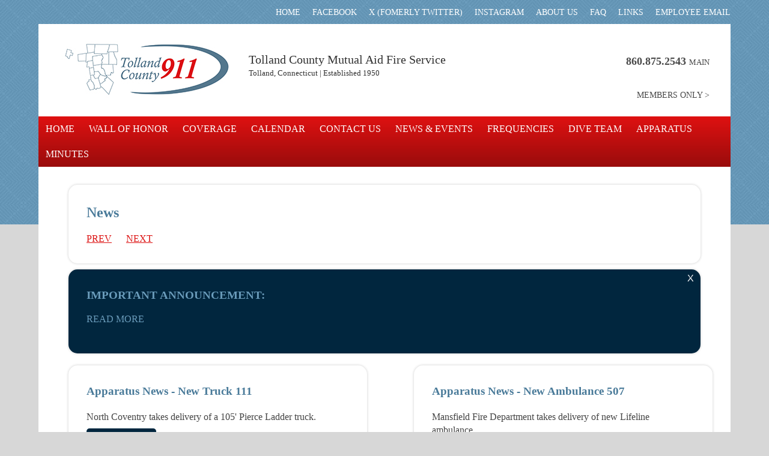

--- FILE ---
content_type: text/html;charset=UTF-8
request_url: https://tollandcounty911.org/news?currentpage=2
body_size: 3334
content:
<!DOCTYPE html>
<!--[if lt IE 7]>      <html class="no-js lt-ie9 lt-ie8 lt-ie7"> <![endif]-->
<!--[if IE 7]>         <html class="no-js lt-ie9 lt-ie8"> <![endif]-->
<!--[if IE 8]>         <html class="no-js lt-ie9"> <![endif]-->
<!--[if gt IE 8]><!--> <html class="no-js"> <!--<![endif]-->
    <head>
        <meta charset="utf-8">
        <meta http-equiv="X-UA-Compatible" content="IE=edge,chrome=1">


<title> tollandcounty911.org</title>
<meta name="description" content=" "/> <meta name="keywords" content=" "/>

        <meta name="description" content="">
        <meta name="viewport" content="width=device-width, initial-scale=1">

        <link rel="stylesheet" href="/css/normalize.min.css">
        <link rel="stylesheet" href="/css/jquery.bxslider.css">
        <link type="text/css" rel="stylesheet" media="screen and (max-width: 768px)" href="/css/component.css" />
        <link rel="stylesheet" href="/css/lightbox.css" />
        <link rel="stylesheet" href="/css/main.css">
        <link href='http://fonts.googleapis.com/css?family=Lato:400,700|Open+Sans:300,700,400' rel='stylesheet' type='text/css'>
        
        <script src="/js/modernizr-2.6.2.min.js"></script>


<script>
  (function(i,s,o,g,r,a,m){i['GoogleAnalyticsObject']=r;i[r]=i[r]||function(){
  (i[r].q=i[r].q||[]).push(arguments)},i[r].l=1*new Date();a=s.createElement(o),
  m=s.getElementsByTagName(o)[0];a.async=1;a.src=g;m.parentNode.insertBefore(a,m)
  })(window,document,'script','//www.google-analytics.com/analytics.js','ga');

  ga('create', 'UA-55218507-1', 'auto');
  ga('send', 'pageview');

</script>
<meta name="google-site-verification" content="ySQ3sEvjUsUhEqmtRQSSMgw5j3IQc14RPgl5vUChtbo" />


    </head>
<body>
    <div id="upperNav" class="clearfix">
        <ul>
        	
			<li><a href="/" >HOME</a>
			
			</li>
			
			<li><a href="http://facebook.com/tndispatch" >FACEBOOK</a>
			
			</li>
			
			<li><a href="http://x.com/tndispatch" >X (fomerly TWITTER)</a>
			
			</li>
			
			<li><a href="https://www.instagram.com/tollandcounty911/" >INSTAGRAM</a>
			
			</li>
			
			<li><a href="/about-us" >ABOUT US</a>
			
			</li>
			
			<li><a href="/faqs" >FAQ</a>
			
			</li>
			
			<li><a href="/links" >LINKS</a>
			
			</li>
			
			<li><a href="https://mail.tollandcounty911.org/owa" >Employee email</a>
			
			</li>
			
            
        </ul>
    </div><!--upperNav-->
	<header class="clearfix">
        <div id="header" class="clearfix">
            <!--START MOBILE HEADER -->
            <div id="dl-menu" class="dl-menuwrapper">
            	<button class="dl-trigger">Open Menu</button>
                <ul class="dl-menu">
                	
			<li><a href="/" >HOME</a>
			
			</li>
			
			<li><a href="/wallofhonor" >WALL of HONOR</a>
			<ul class="dl-submenu">
			<li><a href="wallofhonor-firefighterjohnturner" >Firefighter John Turner 01/21/1968</a>
			
			</li>
			
			<li><a href="/wallofhonor-ltgarypassaro" >Lieutenant Gary Passaro 01/18/1990</a>
			
			</li>
			
			<li><a href="/wallofhonor-captainarnone" >Captain Craig Arnone 12/08/1996</a>
			
			</li>
			
			<li><a href="wallofhonor-ltbarrywollman" >Lieutenant Barry Wollman 02/18/2001</a>
			
			</li>
			
			<li><a href="/wallofhonor-chiefbrucefletcher" >Chief Bruce Fletcher 11/18/2002</a>
			
			</li>
			
			<li><a href="wallofhonor-firefighteremtcharlesmyshrall" >Firefighter/EMT Charles Myshrall 02/28/2009</a>
			
			</li>
			
			<li><a href="wallofhonor-lieutenantknowlton" >Lieutenant Douglas Knowlton 04/01/2019</a>
			
			</li>
			</ul> 
			</li>
			
			<li><a href="/coverage" >COVERAGE</a>
			
			</li>
			
			<li><a href="/calendar" >CALENDAR</a>
			
			</li>
			
			<li><a href="/contact-us" >CONTACT US</a>
			
			</li>
			
			<li><a href="/news" >NEWS & EVENTS</a>
			
			</li>
			
			<li><a href="/frequencies" >FREQUENCIES</a>
			
			</li>
			
			<li><a href="/divers" >DIVE TEAM</a>
			
			</li>
			
			<li><a href="/apparatus" >APPARATUS</a>
			<ul class="dl-submenu">
			<li><a href="new-apparatus-T307" >New Tanker 307 01/2017</a>
			
			</li>
			
			<li><a href="new-apparatus-T144" >New Tanker 144 01/2017</a>
			
			</li>
			
			<li><a href="new-apparatus-T142" >New Tanker 142 04/2017</a>
			
			</li>
			
			<li><a href="new-apparatus-T234" >New Tanker 234 06/2017</a>
			
			</li>
			</ul> 
			</li>
			
			<li><a href="/minutes-2017" >Minutes</a>
			<ul class="dl-submenu">
			<li><a href="/minutes-2017" >2017</a>
			
			</li>
			
			<li><a href="/minutes-2016" >2016</a>
			
			</li>
			
			<li><a href="/minutes-2015" >2015</a>
			
			</li>
			
			<li><a href="/minutes-2014" >2014</a>
			
			</li>
			
			<li><a href="/minutes-2013" >2013</a>
			
			</li>
			
			<li><a href="/minutes-2012" >2012</a>
			
			</li>
			</ul> 
			</li>
			
                    
                </ul>
            </div>
            <!-- END MOBILE HEADER-->
    		<a href="http://tollandcounty911.org/"><img id="logo" class="clearfix" src="/img/logo.jpg" / width="300" height="111"></a>
            <div>
                <h2>Tolland County Mutual Aid Fire Service</h2>
                <h5>Tolland, Connecticut | Established 1950</h5>
            </div>
            <div>
                <p><a href="tel: 860.875.2543"> 860.875.2543 <span>MAIN</span></a></p>
                <p><a href=" /portal">MEMBERS ONLY &gt;</a></p>
            </div>
		</div><!-- id header -->
        <nav class="desktop clearfix">
            <ul class="clearfix">
            	
			<li><a href="/" >HOME</a>
			
			</li>
			
			<li><a href="/wallofhonor" >WALL of HONOR</a>
			<ul>
			<li><a href="wallofhonor-firefighterjohnturner" >Firefighter John Turner 01/21/1968</a>
			
			</li>
			
			<li><a href="/wallofhonor-ltgarypassaro" >Lieutenant Gary Passaro 01/18/1990</a>
			
			</li>
			
			<li><a href="/wallofhonor-captainarnone" >Captain Craig Arnone 12/08/1996</a>
			
			</li>
			
			<li><a href="wallofhonor-ltbarrywollman" >Lieutenant Barry Wollman 02/18/2001</a>
			
			</li>
			
			<li><a href="/wallofhonor-chiefbrucefletcher" >Chief Bruce Fletcher 11/18/2002</a>
			
			</li>
			
			<li><a href="wallofhonor-firefighteremtcharlesmyshrall" >Firefighter/EMT Charles Myshrall 02/28/2009</a>
			
			</li>
			
			<li><a href="wallofhonor-lieutenantknowlton" >Lieutenant Douglas Knowlton 04/01/2019</a>
			
			</li>
			</ul> 
			</li>
			
			<li><a href="/coverage" >COVERAGE</a>
			
			</li>
			
			<li><a href="/calendar" >CALENDAR</a>
			
			</li>
			
			<li><a href="/contact-us" >CONTACT US</a>
			
			</li>
			
			<li><a href="/news" >NEWS & EVENTS</a>
			
			</li>
			
			<li><a href="/frequencies" >FREQUENCIES</a>
			
			</li>
			
			<li><a href="/divers" >DIVE TEAM</a>
			
			</li>
			
			<li><a href="/apparatus" >APPARATUS</a>
			<ul>
			<li><a href="new-apparatus-T307" >New Tanker 307 01/2017</a>
			
			</li>
			
			<li><a href="new-apparatus-T144" >New Tanker 144 01/2017</a>
			
			</li>
			
			<li><a href="new-apparatus-T142" >New Tanker 142 04/2017</a>
			
			</li>
			
			<li><a href="new-apparatus-T234" >New Tanker 234 06/2017</a>
			
			</li>
			</ul> 
			</li>
			
			<li><a href="/minutes-2017" >Minutes</a>
			<ul>
			<li><a href="/minutes-2017" >2017</a>
			
			</li>
			
			<li><a href="/minutes-2016" >2016</a>
			
			</li>
			
			<li><a href="/minutes-2015" >2015</a>
			
			</li>
			
			<li><a href="/minutes-2014" >2014</a>
			
			</li>
			
			<li><a href="/minutes-2013" >2013</a>
			
			</li>
			
			<li><a href="/minutes-2012" >2012</a>
			
			</li>
			</ul> 
			</li>
			
                
            </ul>
        </nav>
	</header>



<style>
#menu-footer-nav li {
	display: inline;
	list-style-type: none;
	padding-right: 20px;
}
</style>




<section id="main" class="clearfix">
<div id="main-content" class="clearfix">
    
        <h1>News</h1>






	

<ul class="pagination alternate" id="menu-footer-nav" >
	<li><a href="/news?currentpage=1">Prev</a></li>

	<li ><a href="/news?currentpage=3" >Next</a></li>
</ul>











</div><!--main-content-->
<div class="expandable">
	<button>X</button>
	<h3> Important Announcement:</h3>
	<p>  <a class="read-more" href=" /announcement">READ MORE</a></p>
</div><!--expndable-->
<div class="callout"><h3> Apparatus News - New Truck 111</h3> <p>North Coventry takes delivery of a 105&#39; Pierce Ladder truck.</p><a class="readmore" href=" /box1"> READ MORE</a></div>
<div class="callout"><h3> Apparatus News - New Ambulance 507</h3> <p><span background-color:="" font-size:="" helvetica="" style="font-family: ">Mansfield Fire Department takes delivery of new Lifeline ambulance.</span></p><a class="readmore" href=" /box2"> READ MORE</a></div>






	</section><!--main-->
	<footer class="clearfix">
		<nav class="footer">
			<ul class="clearfix">
            	
			<li><a href="/Employment" >EMPLOYMENT</a>
			
			</li>
			
			<li><a href="mailto:?body=Here's a link to the Tolland County Mutual Aid Fire Service and the Tolland Regional 911  website: http://www.TollandCounty911.org.  I thought you'd like to know." >TELL OTHERS</a>
			
			</li>
			
			<li><a href="javascript:addbookmark()" >BOOKMARKS</a>
			
			</li>
			
			<li><a href="/administration" target="F4DBA196-CE71-6E83-E04BD94F8B59CF0A" >Admin</a>
			
			</li>
			
				
			</ul>
		</nav>
		<p> Tolland County Mutual Aid Fire Service <span>|</span> P.O. Box 6 <span>|</span> Tolland, CT 06084 <span>|</span> <a href="tel: 860.875.2543"> 860.875.2543 (Main)</a> <span>|</span> 860.872.0382 (Fax)</p>
		<p id="legal"> Copyright © 2024.  Tolland County Mutual Aid Fire Service.  All Rights Reserved. <span>|</span> <a 
        href="http://www.imageworksllc.com" target="F4DBA1B3-D425-F038-C1C09A79EA6345DD">CT Web Design</a> BY IMAGEWORKS, LLC.</p>
	</footer>

	<script src="//ajax.googleapis.com/ajax/libs/jquery/1.11.0/jquery.min.js"></script>
        
        <script src="/js/jquery.bxslider.min.js"></script>
        <script src="/js/lightbox.min.js"></script>
        <script src="/js/jquery.dlmenu.js"></script>
    <script>
    		$('.slideshow').bxSlider({
			  mode: 'horizontal',
			  captions: false,
			  pager: false,
			  controls:false,
			  // responsive:true,
			  auto:true,
			  pause:4000,
			});
			// $('div.bx-wrapper').css('height', $('ul.slideshow li a img').height()+'px');


			$( '#dl-menu' ).dlmenu();  
			$('div.expandable button').click(function(){
				$(this).parent().children('p').slideToggle('slow');
			});
    </script>
    <!-- Google Analytics: change UA-XXXXX-X to be your site's ID. -->
    <script>
        (function(b,o,i,l,e,r){b.GoogleAnalyticsObject=l;b[l]||(b[l]=
        function(){(b[l].q=b[l].q||[]).push(arguments)});b[l].l=+new Date;
        e=o.createElement(i);r=o.getElementsByTagName(i)[0];
        e.src='//www.google-analytics.com/analytics.js';
        r.parentNode.insertBefore(e,r)}(window,document,'script','ga'));
        ga('create','UA-XXXXX-X');ga('send','pageview');
    </script>
</body>
</html>


--- FILE ---
content_type: text/css
request_url: https://tollandcounty911.org/css/main.css
body_size: 3036
content:
/*! HTML5 Boilerplate v4.3.0 | MIT License | http://h5bp.com/ */

html,button,input,select,textarea{color:#494949;}
ul,ol{padding:0;margin:0;}
a{text-decoration:none;}
html{font-size:90%;line-height:1.4;font-family:'Open Sans', sans-serif;font-weight:300;color:#444;}
::-moz-selection{background:#b3d4fc;text-shadow:none;}
::selection{background:#b3d4fc;text-shadow:none;}
hr{display:block;height:1px;border:0;border-top:1px solid #ccc;margin:1em 0;padding:0;}
audio,canvas,img,video{vertical-align:middle;}
fieldset{border:0;margin:0;padding:0;}
textarea{resize:vertical;}
.browsehappy{margin:.2em 0;background:#ccc;color:#000;padding:.2em 0;}

/* ===============
ALL: IE Fixes
=============== */

.ie7 .title {padding-top: 20px;}

/* ==========================================================================
Author's custom styles
========================================================================== */
html {width:100%; background-image:url(../img/bg.jpg); background-repeat:repeat-x; background-color:#d7d7d7; font-size:100%; font-family: 'Open Sans';}
body {width:90%; margin:0 auto;/* box-shadow: 0px 0px 5px; */}
h1 {font-size:1.5em;}
a{text-transform: uppercase; text-decoration: none;}
h1, h2, h3, h4, h5, h6 {margin-top:0; font-family:'Open Sans'; color:#497a99;}
#upperNav ul {float:right;}
#upperNav ul > li {float:left; list-style:none;}
#upperNav ul > li > a {display:block; font-size: .9em; padding: 10px; color:#fff;}
#upperNav ul > li:first-child > a {padding-left:0;}
#upperNav ul > li:last-child > a {padding-right:0;}
header {/* padding-top: 20px; */background-color: #fff;}
div#header, section#main {background-color:#fff; padding: 20px 30px 20px 30px;position: relative;}
nav {float:right;min-height:10px;width:100%;background: rgb(223,17,17); /* Old browsers */
	background: -moz-linear-gradient(top, rgba(223,17,17,1) 0%, rgba(153,12,12,1) 100%); /* FF3.6+ */
	background: -webkit-gradient(linear, left top, left bottom, color-stop(0%,rgba(223,17,17,1)), color-stop(100%,rgba(153,12,12,1))); /* Chrome,Safari4+ */
	background: -webkit-linear-gradient(top, rgba(223,17,17,1) 0%,rgba(153,12,12,1) 100%); /* Chrome10+,Safari5.1+ */
	background: -o-linear-gradient(top, rgba(223,17,17,1) 0%,rgba(153,12,12,1) 100%); /* Opera 11.10+ */
	background: -ms-linear-gradient(top, rgba(223,17,17,1) 0%,rgba(153,12,12,1) 100%); /* IE10+ */
	background: linear-gradient(to bottom, rgba(223,17,17,1) 0%,rgba(153,12,12,1) 100%); /* W3C */
	filter: progid:DXImageTransform.Microsoft.gradient( startColorstr='#df1111', endColorstr='#990c0c',GradientType=0 ); /* IE6-9 */
}
nav > ul {margin: 0;padding:0;}
nav > ul > li { display:inline-block;   list-style: none; margin-left:.25em;  }
nav > ul > li a {font-family: 'lato'; color:#000;  display:block; padding: 10px 7px;font-size: .8em;color: #fff;}
nav > ul > li:hover > a {background-color:rgba(103,5,5,.3); color:#FFF;}
nav > ul > li > ul {z-index:2000; position: absolute; background-color: #670505; display:none; width:205px; list-style: none; /* padding:15px 0; */ }
nav > ul > li:hover > ul {display:block;}
nav > ul > li > ul > li {/* padding:15px 15px; */border-bottom: 1px solid rgba(255,255,255,.2);}
nav > ul > li > ul > li:hover {background-color: rgba(255,255,255,.2);}
nav > ul > li > ul a {color:#fff; font-family: 'Open Sans';padding: 15px 15px;}
header h2{font-size:20px; font-family:'lato'; font-weight:400; margin-bottom:0;color:#313131;}
header h5 {font-family:'lato'; font:12px; font-weight:300; margin-bottom:0; color:#313131;}
header p {text-align:right; margin: 0;padding: 5px;}
header p a {font-size:.9em; color:#494949;}
header p a span {font-size:.7em;font-weight: normal;} 

/*.bx-wrapper {z-index: 1;top: 84px;}*/
.bx-wrapper .bx-viewport {/* height: inherit !important; *//* padding-bottom: 20px; */background-color: #fff;}

.bx-wrapper .bx-caption{ bottom: 0;height: inherit;width: 40%; position: relative;z-index: 10;
	background: rgb(106,150,176); /* Old browsers */
background: -moz-linear-gradient(top, rgba(106,150,176,1) 0%, rgba(45,89,121,1) 100%); /* FF3.6+ */
background: -webkit-gradient(linear, left top, left bottom, color-stop(0%,rgba(106,150,176,1)), color-stop(100%,rgba(45,89,121,1))); /* Chrome,Safari4+ */
background: -webkit-linear-gradient(top, rgba(106,150,176,1) 0%,rgba(45,89,121,1) 100%); /* Chrome10+,Safari5.1+ */
background: -o-linear-gradient(top, rgba(106,150,176,1) 0%,rgba(45,89,121,1) 100%); /* Opera 11.10+ */
background: -ms-linear-gradient(top, rgba(106,150,176,1) 0%,rgba(45,89,121,1) 100%); /* IE10+ */
background: linear-gradient(to bottom, rgba(106,150,176,1) 0%,rgba(45,89,121,1) 100%); /* W3C */
filter: progid:DXImageTransform.Microsoft.gradient( startColorstr='#6a96b0', endColorstr='#2d5979',GradientType=0 ); /* IE6-9 */
}
.bx-wrapper .bx-caption * {margin: 0; color: #fff;padding: 10px 30px;}

section#main > div:not(.home) {margin:10px 20px; padding:10px; border-radius:15px; box-shadow:0px 0px 4px rgba(0,0,0,.2);}

div.col > div {padding:20px;  border-radius:15px; box-shadow: 0px 0px 11px rgba(0,0,0,.2);margin: 20px 0;}
div.expandable, a.readmore, a.button {background-color:#01263e; color:#fff;padding: 10px;border-radius: 5px;}
div.news a.readmore {display:block; width: 100px;}
div.news div {margin:0 0 10px 0; /*border-bottom:1px solid;*/ padding-bottom: 15px; 0;/* padding-top: 0; */margin-bottom: 10px;}
div.news p.view a{color:#dc1111; font-weight:bold;}
a.button {padding: 35px 20px;display: block;text-align: center;margin-bottom: 10px;}
div.expandable {position:relative;padding-top: 20px;}
div.expandable h3, div.expandable a {margin:0; color:#6b9cbb; text-transform:uppercase;}
div.expandable button {/* float:right; */background-color: transparent;border: none;/* display: block; */color: #fff;position: absolute;right: 5px;top: 5px;}
#main-content img {margin: 0 10px 10px 10px !important;}
#main-content a {color:#dc1111; text-decoration:underline;}
footer{background-color:#313131;padding-bottom: 20px;}
nav.footer {margin-bottom:10px;}
nav.footer ul {float: right;}
footer ul >li {float: left; list-style: none; text-align: right;}

footer ul > li a {color:#fff;}
footer p{padding: 0 30px;color: #fff;margin: 0; margin-bottom: 10px;clear:both;text-align:center;line-height: 1.6em;}
footer p span {padding:0 5px;}
footer p a {color:#fff;}
#legal{font-size:.8em}

/* ==========================================================================
Media Queries
========================================================================== */



@media only screen and (min-width: 769px) {
	nav *{/* display:block; */}
	#dl-menu{display:none;}
	#logo {float:left;} 
	#header > div {float:left; margin:25px 0 0 20px}
	#header > div:last-child {float:right;}
	header p a[href*="tel"] {font-size:18px; font-weight:bold;display: block;margin-bottom: 22px;}
	.bx-wrapper .bx-caption {top: 0;left: 0;float: left;position: absolute;}
	div.col > div:first-child {margin-top:0;}
	div.col.home {float:left; width: 67%;}
	
	div.col.home:last-child {float:right; width:30%;/* margin-left: 2%; */box-shadow: -3px 0px 7px -2px rgba(0,0,0,.2);position: relative;height: 100%;top: 0;bottom: 0;}
	div.col.home:last-child > div {border-radius: 0;box-shadow: none;padding: 0;padding-left: 20px;margin-bottom: 37px;}
	section#main > div:not(.home){padding:30px}
	section#main div.callout {width: 37%; float: left; margin-right:30px;}
	section#main div.callout:nth-child(even) {float:right; margin-right:0;}
	.bx-wrapper img {float: right; }
	
}

@media only screen and (min-width: 1024px) {
	nav > ul > li > a {font-size:1em; padding: 10px .5em;}
	.bx-wrapper img {width:60%; }
	section#main div.callout {width: 40%;}
}

@media only screen and (max-width: 768px) {
	
	nav:not(.footer) *{display:none;}
	.dl-menuwrapper .dl-menu {z-index: -1;}
	.dl-menuwrapper:first-child {margin-right: 0;max-width: 150px;}
	.dl-menuwrapper button {background-color:#df1111;}
	.dl-menuwrapper button:hover, .dl-menuwrapper button.dl-active, .dl-menuwrapper ul {background-color:#990c0c;}
	.dl-menuwrapper .dl-menu.dl-menuopen {z-index: 10;}
	.no-touch .dl-menuwrapper li a:hover {background-color:#df1111;}
	#logo {float: left; width: 50%;}
	
	div#header > div:not(#dl-menu) {clear:both;}
	header h2, header h5 {text-align:center; margin:5px}
	.bx-wrapper .bx-caption{bottom: 0;height: 100%;width: 100%;position: relative;z-index: 10;}
	.bx-wrapper img {  width: 100%;}
}
	
@media only screen and (max-width: 480px){
	header {padding-top:10px;}
	div#header, section#main {padding:10px;}
	section#main {padding: 10px 0;}
	#upperNav ul > li a {display:block; font-size: .6em; padding: 10px 5px; color:#fff;}
	section#main div.col {padding: 0 5px;}
	
	#main-content img {float: none; display:block; margin:0 auto;}
	footer ul >li {float: left;}
	footer ul > li:nth-child(even) {float: right; text-align: right;}
	
}



/* ==========================================================================
Helper classes
========================================================================== */
.ir{background-color:transparent;border:0;overflow:hidden;text-indent:-9999px;}
.ir:before{content:"";display:block;width:0;height:150%;}
.hidden{display:none!important;visibility:hidden;}
.visuallyhidden{border:0;clip:rect(0000);height:1px;margin:-1px;overflow:hidden;padding:0;position:absolute;width:1px;}
.visuallyhidden.focusable:active,.visuallyhidden.focusable:focus{clip:auto;height:auto;margin:0;overflow:visible;position:static;width:auto;}
.invisible{visibility:hidden;}
.clearfix:before,.clearfix:after{content:" ";display:table;}
.clearfix:after{clear:both;}
.clearfix{zoom:1;}

/* ==========================================================================
Print styles
========================================================================== */

@media print {
*{background:transparent!important;color:#000!important;box-shadow:none!important;text-shadow:none!important;}
a,a:visited{text-decoration:underline;}
a[href]:after{content:" (" attr(href) ")";}
abbr[title]:after{content:" (" attr(title) ")";}
.ir a:after,a[href^="javascript:"]:after,a[href^="#"]:after{content:"";}
pre,blockquote{border:1px solid #999;page-break-inside:avoid;}
thead{display:table-header-group;}
tr,img{page-break-inside:avoid;}
img{max-width:100%!important;}
@page{margin:.5cm;}
p,h2,h3{orphans:3;widows:3;}
h2,h3{page-break-after:avoid;}
}

--- FILE ---
content_type: text/plain
request_url: https://www.google-analytics.com/j/collect?v=1&_v=j102&a=1166918529&t=pageview&_s=1&dl=https%3A%2F%2Ftollandcounty911.org%2Fnews%3Fcurrentpage%3D2&ul=en-us%40posix&dt=tollandcounty911.org&sr=1280x720&vp=1280x720&_u=IEBAAEABAAAAACAAI~&jid=769261945&gjid=611424408&cid=1501913556.1768648840&tid=UA-55218507-1&_gid=1553740665.1768648840&_r=1&_slc=1&z=2107230945
body_size: -452
content:
2,cG-CK4NDHH00K